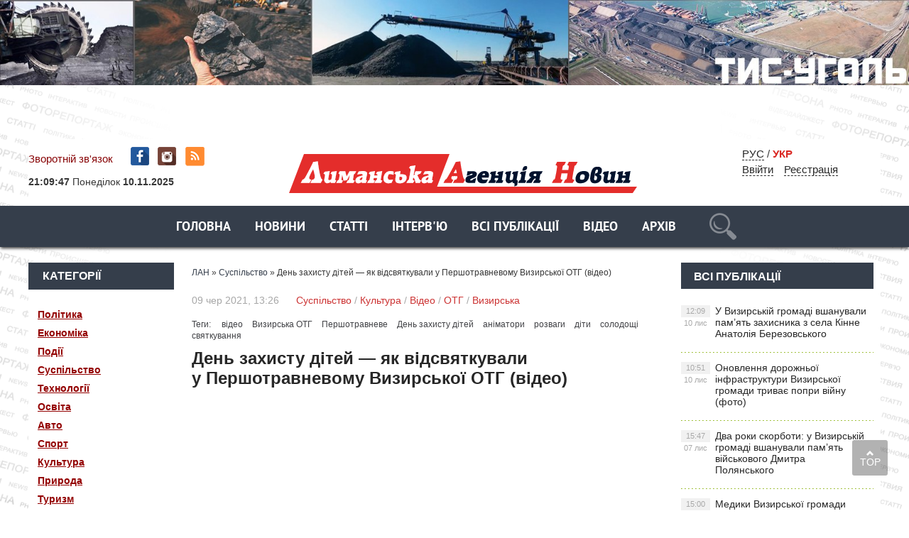

--- FILE ---
content_type: text/html; charset=utf-8
request_url: https://lan.od.ua/society/5898-den-zahistu-ditej-jak-vidsvjatkuvali-u-pershotravnevomu-vizirskoji-otg-video.html
body_size: 14615
content:
<!DOCTYPE html PUBLIC "-//W3C//DTD XHTML 1.0 Transitional//EN" "https://www.w3.org/TR/xhtml1/DTD/xhtml1-transitional.dtd">
<html xmlns="https://www.w3.org/1999/xhtml">
<head>
	<meta http-equiv="X-UA-Compatible" content="IE=edge" />
        <link rel="shortcut icon" type="image/png" href="https://lan.od.ua/favicon.png" />
	<meta charset="utf-8">
<title>День захисту дітей — як відсвяткували у Першотравневому Визирської ОТГ (відео)</title>
<meta name="description" content="Гучно, з веселими естафетами, іграми та конкурсами провели розважальні заходи з нагоди Міжнародного дня захисту дітей у селі Першотравневе Визирської ОТГ.">
<meta name="keywords" content="Гучно, веселими, естафетами, іграми, конкурсами, провели, розважальні, заходи, нагоди, Міжнародного, захисту, дітей, Першотравневе, Визирської">
<meta name="generator" content="DataLife Engine (http://dle-news.ru)">
<meta property="og:site_name" content="Лиманська Агенція Новин - новини Лиманського району">
<meta property="og:type" content="article">
<meta property="og:title" content="День захисту дітей — як відсвяткували у Першотравневому Визирської ОТГ (відео)">
<meta property="og:url" content="https://lan.od.ua/society/5898-den-zahistu-ditej-jak-vidsvjatkuvali-u-pershotravnevomu-vizirskoji-otg-video.html">
<meta name="news_keywords" content="відео, Визирська ОТГ, Першотравневе, День захисту дітей, аніматори, розваги, діти, солодощі, святкування">
<meta property="og:description" content="Гучно, з веселими естафетами, іграми та конкурсами провели розважальні заходи з нагоди Міжнародного дня захисту дітей у селі Першотравневе Визирської ОТГ. VuO0u_qY8jM">
<link rel="search" type="application/opensearchdescription+xml" href="https://lan.od.ua/index.php?do=opensearch" title="Лиманська Агенція Новин - новини Лиманського району">
<link rel="canonical" href="https://lan.od.ua/society/5898-den-zahistu-ditej-jak-vidsvjatkuvali-u-pershotravnevomu-vizirskoji-otg-video.html">
<link rel="alternate" type="application/rss+xml" title="Лиманська Агенція Новин - новини Лиманського району" href="https://lan.od.ua/rss.xml">
<link rel="alternate" hreflang="x-default" href="https://lan.od.ua/society/5898-den-zahistu-ditej-jak-vidsvjatkuvali-u-pershotravnevomu-vizirskoji-otg-video.html" />
<link rel="alternate" hreflang="uk" href="https://lan.od.ua/society/5898-den-zahistu-ditej-jak-vidsvjatkuvali-u-pershotravnevomu-vizirskoji-otg-video.html" />
<link rel="alternate" hreflang="ru" href="https://lan.od.ua/ru/society/5898-den-zaschity-detej-kak-otprazdnovali-v-pershotravnevom-vizirskoj-otg-video.html" />
<link rel="alternate" hreflang="x-default" href="https://lan.od.ua/society/5898-den-zahistu-ditej-jak-vidsvjatkuvali-u-pershotravnevomu-vizirskoji-otg-video.html" />
<link rel="alternate" hreflang="uk" href="https://lan.od.ua/society/5898-den-zahistu-ditej-jak-vidsvjatkuvali-u-pershotravnevomu-vizirskoji-otg-video.html" />
<link rel="alternate" hreflang="ru" href="https://lan.od.ua/ru/society/5898-den-zaschity-detej-kak-otprazdnovali-v-pershotravnevom-vizirskoj-otg-video.html" />
<link href="/engine/classes/min/index.php?f=engine/editor/css/default.css&amp;v=b8ba4" rel="stylesheet" type="text/css">
<script src="/engine/classes/min/index.php?g=general&amp;v=b8ba4"></script>
<script src="/engine/classes/min/index.php?f=engine/classes/js/jqueryui.js,engine/classes/js/dle_js.js,engine/classes/js/lazyload.js,engine/classes/masha/masha.js&amp;v=b8ba4" defer></script>
	<link rel="stylesheet" href="/templates/ukr/css/style.css" type="text/css" />
	<!--[if lte IE 7]>
	<link rel="stylesheet" href="/templates/ukr/css/style-ie.css" type="text/css" />
	<![endif]-->
       
	 <meta name="viewport" content="width=device-width, initial-scale=1.0">
    <script>

</script>

<script type="text/javascript" src="/templates/ukr/js/menu.js"></script>
     <script type="text/javascript" src="/templates/ukr/js/top.js"></script>
      <script type="text/javascript" src="/templates/ukr/js/lib.js"></script>
     <script type="text/javascript" src="/templates/ukr/js/active.js"></script>
      <script src="https://cdn.gravitec.net/storage/5a5d0dd67ac0298df0ffa129a363e72f/client.js" async></script>
     <meta name="yandex-verification" content="6a98698c90fae3a6" />
<meta name="google-site-verification" content="P2GBLs7lLMJHd6-DEVcQtGV2McM0ZQxYT4tlqPOlBfA" />

<!-- Global Site Tag (gtag.js) - Google Analytics -->
<script async src="https://www.googletagmanager.com/gtag/js?id=GA_TRACKING_ID"></script>
<script>
  window.dataLayer = window.dataLayer || [];
  function gtag(){dataLayer.push(arguments);}
  gtag('js', new Date());

  gtag('config', 'UA-132410571-1');
</script>
<script type="text/javascript">

function openbox(id){
    display = document.getElementById(id).style.display;

    if(display=='none'){
       document.getElementById(id).style.display='block';
    }else{
       document.getElementById(id).style.display='none';
    }
}
</script>
	
  
<style>

/*фиксированное плавающее меню*/
#top_navig{
 /*  top: 314px; высота шапки в пикселях*/
  position: fixed;
   z-index: 1000;
   left: 0;
  width: 100%;
-webkit-box-shadow: 0px 3px 4px -1px rgba(0,0,0,0.75);
-moz-box-shadow: 0px 3px 4px -1px rgba(0,0,0,0.75);
box-shadow: 0px 3px 4px -1px rgba(0,0,0,0.75);
}
.header_main_image {
    /*! background: url('../img/header_advertisment.jpg'); */
    height: 177px;
    margin-bottom: 19px;
    width: 100%;
}

 .header_img {
    background-position: center top !important;
    background-repeat: no-repeat !important;
    background-size: 100% auto !important;
    height: 177px;
    margin-bottom: 19px;
    width: 100%;
}

</style>


</head>
<body>
<script>
<!--
var dle_root       = '/';
var dle_admin      = '';
var dle_login_hash = 'c9d214950f737a9b7fe1d2a61ec1760a40775484';
var dle_group      = 5;
var dle_skin       = 'ukr';
var dle_wysiwyg    = '1';
var quick_wysiwyg  = '1';
var dle_min_search = '3';
var dle_act_lang   = ["Так", "Ні", "Увести", "Скасувати", "Зберегти", "Вилучити", "Завантаження. Будь ласка, зачекайте..."];
var menu_short     = 'Швидке редагування';
var menu_full      = 'Повне редагування';
var menu_profile   = 'Перегляд профілю';
var menu_send      = 'Надіслати повідомлення';
var menu_uedit     = 'Адмін-центр';
var dle_info       = 'Інформація';
var dle_confirm    = 'Підтвердження';
var dle_prompt     = 'Уведення інформації';
var dle_req_field  = 'Заповніть усі необхідні поля';
var dle_del_agree  = 'Ви дійсно хочете вилучити? Цю дію неможливо буде скасувати';
var dle_spam_agree = 'Ви дійсно хочете позначити користувача як спамера? Це призведе до вилучення усіх його коментарів';
var dle_c_title    = '';
var dle_complaint  = 'Зазначте текст Вашої скарги для адміністрації:';
var dle_mail       = 'Ваша E-mail-адреса:';
var dle_big_text   = 'Виділено завеликий клаптик тексту.';
var dle_orfo_title = 'Зазначте коментар для адміністрації до знайденої помилки на сторінці';
var dle_p_send     = 'Надіслати';
var dle_p_send_ok  = 'Сповіщення вдало надіслано';
var dle_save_ok    = 'Зміни вдало збережено. Оновити сторінку?';
var dle_reply_title= 'Відповідь на коментар';
var dle_tree_comm  = '0';
var dle_del_news   = 'Вилучити статтю';
var dle_sub_agree  = '';
var dle_captcha_type  = '1';
var DLEPlayerLang     = {prev: '',next: '',play: '',pause: '',mute: '', unmute: '', settings: '', enterFullscreen: '', exitFullscreen: '', speed: '', normal: '', quality: '', pip: ''};
var allow_dle_delete_news   = false;
var dle_search_delay   = false;
var dle_search_value   = '';
jQuery(function($){
FastSearch();
});
//-->
</script> 

	   
    
<noindex><a href="http://www.tis.ua/" rel="nofollow" target="_blank" class="header_main_image">
            <div class="header_img" style="background: url(https://lan.od.ua/bane/1233456_desktop.jpg);"></div>
            </a>
    </noindex>

<div class="wrapper">
<!-- Поиск -->
	<!--       		 <form class="droptopbar" id="q_search" method="post">
			<div class="wrp">
				<div class="q_search">
					<input id="story" name="story" placeholder="Наберіть Ваш запит..." type="search">
					<button class="btn btn_border" type="submit" title="Знайти"><b class="ultrabold">Шукати</b></button>
				</div>
			</div>
			<input type="hidden" name="do" value="search">
			<input type="hidden" name="subaction" value="search">
			</form> 
                      
            -->
		<!-- / Поиск -->
	<div class="top-block center">
	    <a href="/" class="logo"><img src="/templates/ukr/images/logo.png" /></a> 
		<div class="top-block-date">
	   	 <a href="/?do=feedback"  style="color: #880406">Зворотній зв'язок</a> <span class="top-social" style="padding-left:20px"><a href="https://www.facebook.com/lan.od.ua/" class="top-social2" title="Ми в Facebook" target="_blank"></a>  <a href="https://www.instagram.com/lan.od.ua/" class="top-social3" title="Instagram" target="_blank"></a>  <a href="https://lan.od.ua/rss.xml" class="top-social7" title="RSS" target="_blank"></a>  
        
       </span> </div>
   
		<div class="top-block-login">  
        
             <!-- /  Кнопка вызова поиска -->
						<!--    <div class="h_btn" id="search">	
        <span class="icon_close">
		<i class="mt_1"></i><i class="mt_2"></i>
		</span>
		</div>  --
						<!-- / Кнопка вызова поиска --> 
        <span style="margin-right:20px"> 
            
<a href="https://lan.od.ua/ru/society/5898-den-zaschity-detej-kak-otprazdnovali-v-pershotravnevom-vizirskoj-otg-video.html"> РУС</a>
<span style="margin-right:20px">  /  <span  style="color: #DA2924; font-weight:800">УКР</span>  </span>

        	<div>
		    <a href="#" class="login-open">Ввійти</a><a href="/index.php?do=register" class="rega">Реєстрація</a>
				</div>
		</div>
		
    
<script type="text/javascript" src="/templates/ukr/js/jquery.cookie.js"></script>
<script type="text/javascript">
$(document).ready(function(){
$("#setCookie").click(function () {
$.cookie("popup", "", { expires:0, path: '/' });
$("#bg_popup").hide();
});
 
if ( $.cookie("popup") == null )
{
setTimeout(function(){
$("#bg_popup").show();
}, 1000)
}
else { $("#bg_popup").hide();
}
});
    </script>
	<link rel="stylesheet" href="/templates/ukr/css/popup.css" type="text/css" />


  
    
            
		<div>
			
		 <script type="text/javascript" src="/templates/ukr/js/clockscript.js"></script><body onload="goforit()"><span id="clock" style="margin:10px auto; padding-bottom:15px;font-size: 14px; "></span>

    

		
			
			<div style="clear: both;"></div>
		</div>
	</div>
<nav id="top_navig">
	<div class="head-block" style="margin-left: 0px;">
		<ul class="head-menu center">
			<li>
<a href="/" class="head-menu-link">Головна</a>
         
			</li>
			 
  
		<li><a href="/news/"  class="head-menu-link">Новини</a></li>   
	
			
			
			
			<li>
			 <a href="/stati/" class="head-menu-link">Статті</a>
			</li>
			<li>
				<a href="/interview/" class="head-menu-link">Інтерв'ю</a>
			</li>
                   <li>  <a href="/lastnews/" class="head-menu-link">Всі публікації</a>
                   </li> 
                <li>     <a href="/video/" class="head-menu-link">Відео</a>  </li>  
                  <li>     <a href="/gazeta/" class="head-menu-link">Архів</a>  </li>  
  						    <li><!-- /  Кнопка вызова поиска -->
<div id="wrap">   
     	            
            <form action=""  method="post"  title="Знайти">
  			<input type="hidden" name="do" value="search"><input type="hidden" name="subaction" value="search" />
  <input id="story" name="story" type="text" placeholder="Наберіть Ваш запит..." class="txt">
  <input id="search_submit" value="search" type="submit" alt="Шукати!" class="subm">
  </form>
                      
            
     </div>   <!-- / Кнопка вызова поиска -->

</li>             

						
			
		
            
            <!--
            
			  <li><a href="/news/" class="head-menu-link">Новини</a> 
           
			  <li><a href="/stati/" class="head-menu-link">Статті</a> 
           
		   	  <li><a href="/interview/" class="head-menu-link">Інтерв'ю</a> 
           
			     	  <li><a href="/person/" class="head-menu-link">Персона</a></li> 
           
				      	  <li><a href="/interactive/" class="head-menu-link">Інтерактив</a></li> 
           
		      	 
            <li><a href="/video/" class="head-menu-link-cat">Відеодайджест</a></li>  
            	  <li><a href="/styler/" class="head-menu-link">Styler</a></li> 
           
			  <li><a href="/photo/" class="head-menu-link">Фото</a></li> 
           
            
            -->
		   <a href="https://www.facebook.com/lan.od.ua/" class="top-social2" title="Мы в Facebook" target="_blank"></a>
		</ul>
		<div style="clear: both;"></div>
		<div class="mob-menu">Показати меню</div>
	</div> 
	 </nav>
	<div class="content-block center" style="margin-top: 80px;">
 	<div class="left-col">
 	
 	 
			<div class="left-block">
				<div class="left-block-title title-action">
					Категорії
				</div>
				<div class="left-block-content left-block-content4" style="padding: 20px 0">
               <!--   <p><a href="/news/">Новини	</a></p> -->
			<p><a href="/politic/">Політика</a></p>
              <p>  <a href="/economica/">Економіка</a></p> 
               <p> <a href="/events/">Події</a></p>
               <p> <a href="/society/">Суспільство</a></p>
               <p> <a href="/techno/">Технології</a></p>
               <p> <a href="/educat/">Освіта</a></p>
                <p><a href="/auto/">Авто</a></p>
                <p><a href="/sport/">Спорт</a></p>
               <p> <a href="/culture/">Культура</a></p>
               <p> <a href="/natur/">Природа</a></p>
                <p><a href="/tour/">Туризм</a></p>
            <p> <a href="/security/">Безпека</a></p>
                <p><a href="/health/">Здоров’я</a></p>
               <p> <a href="/photo/">Фоторепортаж</a></p>
               <p> <a href="/abroad/">За кордоном</a></p>
               <p> <a href="/video/">Відео</a></p>
               <p> <a href="/region/">В регіоні</a></p>
             <p> <a href="/country/">В країні</a></p>
                 
                 <p>     <a href="/gazeta/">Архів</a>  </p>  
              <!--  <p> <a onclick="$('#submit-but').slideToggle();" style="cursor: pointer" >ОТГ</a></p>-->
            
              </div>
			</div>
		  
		 
		   <div class="left-block">
				<div class="left-block-title title-action">
					Категорії
				</div>
				<div class="left-block-content left-block-content4" style="padding: 20px 0">   <p> <a  href="https://lan.od.ua/otg/" >ОТГ</a></p>   <div id="submit-but" style="margin-top: 0px">
              <p style="margin-left: 5px;"> <a href="https://lan.od.ua/otg/vizar/">Визирська </a></p>
              <p style="margin-left: 5px;"> <a href="https://lan.od.ua/otg/krsel/">Красносільська</a></p>
              <p style="margin-left: 5px;"> <a href="https://lan.od.ua/otg/kobl/">Коблівська</a></p>
              <p style="margin-left: 5px;"> <a href="https://lan.od.ua/otg/iuzhnenskaia/">Южненська </a></p>
              <p style="margin-left: 5px;"> <a href="https://lan.od.ua/otg/dobroslav/">Доброславська </a></p>
              <p style="margin-left: 5px;"> <a href="https://lan.od.ua/otg/fontansk/">Фонтанська </a></p>
               <p style="margin-left: 5px;"> <a href="https://lan.od.ua/otg/sea/">Чорноморська </a></p>
               </div>
               </div>
			</div>  
 	 
 	
			<div class="left-block">
				<div class="left-block-title title-action">
					Популярне
				</div>
				<div class="left-block-content left-block-content2">
					<a href="https://lan.od.ua/main/10233-u-vizirskij-gromadi-vshanuvali-pamjat-zahisnika-z-sela-kinne-anatolija-berezovskogo.html" class="redak-link">
    <img src="/uploads/posts/2025-11/thumbs/1762769255_578463712_122112723729048488_6657291088334001419_n.jpg" alt="У Визирській громаді вшанували пам’ять захисника з села Кінне Анатолія Березовського" />
	<span class="redak-title">У Визирській громаді вшанували пам’ять захисника з села Кінне Анатолія Березовського</span>
	<span class="redak-date">10 лис, 12:09</span>

</a><a href="https://lan.od.ua/main/10231-onovlennja-dorozhnoji-infrastrukturi-vizirskoji-gromadi-trivaye-popri-vijnu-foto.html" class="redak-link">
    <img src="/uploads/posts/2025-11/thumbs/1762763788_chas-zhiti_08_11_3-min_33-sek_mp4_00_00_23_18_still001.jpg" alt="Оновлення дорожньої інфраструктури Визирської громади триває попри війну (фото)" />
	<span class="redak-title">Оновлення дорожньої інфраструктури Визирської громади триває попри війну (фото)</span>
	<span class="redak-date">10 лис, 10:51</span>

</a>
				</div>
			</div>
			<!--
            <div class="lef-banner-block">
				<a href="#"><img src="/templates/ukr/images/left-banner.jpg" alt="" /></a>
			</div>
           --> 
           <div class="left-block">
      <!--  <div class="left-block-title" align="center">  <a href="https://www.ukr.net/" target="_blank" class="headline-block-more">UKR.NET: новини</a></div> --> 
        <noindex>
        
        <div id="SinoptikInformer" style="width:204px;" class="SinoptikInformer type4"><div class="siHeader"><div class="siLh"><div class="siMh"><a onmousedown="siClickCount();" class="siLogo" href="https://sinoptik.ua/" target="_blank" rel="nofollow" title="Погода"> </a>Погода </div></div></div><div class="siBody"><div class="siTitle"><span id="siHeader"></span></div><a onmousedown="siClickCount();" href="https://sinoptik.ua/погода-одесса" title="Погода в Одессе" target="_blank"><div class="siCity"><div class="siCityName"><span>Одесса</span></div><div id="siCont0" class="siBodyContent"><div class="siLeft"><div class="siTerm"></div><div class="siT" id="siT0"></div><div id="weatherIco0"></div></div><div class="siInf"><p>влажность: <span id="vl0"></span></p><p>давл.: <span id="dav0"></span></p><p>ветер: <span id="wind0"></span></p></div></div></div></a></div><div class="siFooter"><div class="siLf"><div class="siMf"></div></div></div></div><script type="text/javascript" charset="UTF-8" src="//sinoptik.ua/informers_js.php?title=3&amp;wind=2&amp;cities=303018950&amp;lang=ru"></script>
        </noindex>
        
        </div>


			<div class="left-block"  style="margin-top: 10px;">
				<div class="left-block-title">
					Архів
				</div>
				<div class="left-block-content left-block-content3">
				<a class="archives" href="https://lan.od.ua/2025/11/"><b>Листопад 2025 (14)</b></a><br /><a class="archives" href="https://lan.od.ua/2025/10/"><b>Жовтень 2025 (52)</b></a><br /><a class="archives" href="https://lan.od.ua/2025/09/"><b>Вересень 2025 (51)</b></a><br /><a class="archives" href="https://lan.od.ua/2025/08/"><b>Серпень 2025 (51)</b></a><br /><a class="archives" href="https://lan.od.ua/2025/07/"><b>Липень 2025 (49)</b></a><br /><a class="archives" href="https://lan.od.ua/2025/06/"><b>Червень 2025 (47)</b></a><br /><div id="dle_news_archive" style="display:none;"><a class="archives" href="https://lan.od.ua/2025/05/"><b>Травень 2025 (63)</b></a><br /><a class="archives" href="https://lan.od.ua/2025/04/"><b>Квітень 2025 (50)</b></a><br /><a class="archives" href="https://lan.od.ua/2025/03/"><b>Березень 2025 (51)</b></a><br /><a class="archives" href="https://lan.od.ua/2025/02/"><b>Лютий 2025 (50)</b></a><br /><a class="archives" href="https://lan.od.ua/2025/01/"><b>Січень 2025 (35)</b></a><br /><a class="archives" href="https://lan.od.ua/2024/12/"><b>Грудень 2024 (32)</b></a><br /><a class="archives" href="https://lan.od.ua/2024/11/"><b>Листопад 2024 (47)</b></a><br /><a class="archives" href="https://lan.od.ua/2024/10/"><b>Жовтень 2024 (45)</b></a><br /><a class="archives" href="https://lan.od.ua/2024/09/"><b>Вересень 2024 (46)</b></a><br /><a class="archives" href="https://lan.od.ua/2024/08/"><b>Серпень 2024 (48)</b></a><br /><a class="archives" href="https://lan.od.ua/2024/07/"><b>Липень 2024 (56)</b></a><br /><a class="archives" href="https://lan.od.ua/2024/06/"><b>Червень 2024 (38)</b></a><br /><a class="archives" href="https://lan.od.ua/2024/05/"><b>Травень 2024 (64)</b></a><br /><a class="archives" href="https://lan.od.ua/2024/04/"><b>Квітень 2024 (56)</b></a><br /><a class="archives" href="https://lan.od.ua/2024/03/"><b>Березень 2024 (47)</b></a><br /><a class="archives" href="https://lan.od.ua/2024/02/"><b>Лютий 2024 (40)</b></a><br /><a class="archives" href="https://lan.od.ua/2024/01/"><b>Січень 2024 (36)</b></a><br /><a class="archives" href="https://lan.od.ua/2023/12/"><b>Грудень 2023 (42)</b></a><br /><a class="archives" href="https://lan.od.ua/2023/11/"><b>Листопад 2023 (43)</b></a><br /><a class="archives" href="https://lan.od.ua/2023/10/"><b>Жовтень 2023 (29)</b></a><br /><a class="archives" href="https://lan.od.ua/2023/09/"><b>Вересень 2023 (31)</b></a><br /><a class="archives" href="https://lan.od.ua/2023/08/"><b>Серпень 2023 (46)</b></a><br /><a class="archives" href="https://lan.od.ua/2023/07/"><b>Липень 2023 (42)</b></a><br /><a class="archives" href="https://lan.od.ua/2023/06/"><b>Червень 2023 (46)</b></a><br /><a class="archives" href="https://lan.od.ua/2023/05/"><b>Травень 2023 (47)</b></a><br /><a class="archives" href="https://lan.od.ua/2023/04/"><b>Квітень 2023 (48)</b></a><br /><a class="archives" href="https://lan.od.ua/2023/03/"><b>Березень 2023 (47)</b></a><br /><a class="archives" href="https://lan.od.ua/2023/02/"><b>Лютий 2023 (39)</b></a><br /><a class="archives" href="https://lan.od.ua/2023/01/"><b>Січень 2023 (49)</b></a><br /><a class="archives" href="https://lan.od.ua/2022/12/"><b>Грудень 2022 (65)</b></a><br /><a class="archives" href="https://lan.od.ua/2022/11/"><b>Листопад 2022 (54)</b></a><br /><a class="archives" href="https://lan.od.ua/2022/10/"><b>Жовтень 2022 (42)</b></a><br /><a class="archives" href="https://lan.od.ua/2022/09/"><b>Вересень 2022 (39)</b></a><br /><a class="archives" href="https://lan.od.ua/2022/08/"><b>Серпень 2022 (59)</b></a><br /><a class="archives" href="https://lan.od.ua/2022/07/"><b>Липень 2022 (53)</b></a><br /><a class="archives" href="https://lan.od.ua/2022/06/"><b>Червень 2022 (43)</b></a><br /><a class="archives" href="https://lan.od.ua/2022/05/"><b>Травень 2022 (61)</b></a><br /><a class="archives" href="https://lan.od.ua/2022/04/"><b>Квітень 2022 (141)</b></a><br /><a class="archives" href="https://lan.od.ua/2022/03/"><b>Березень 2022 (192)</b></a><br /><a class="archives" href="https://lan.od.ua/2022/02/"><b>Лютий 2022 (127)</b></a><br /><a class="archives" href="https://lan.od.ua/2022/01/"><b>Січень 2022 (167)</b></a><br /><a class="archives" href="https://lan.od.ua/2021/12/"><b>Грудень 2021 (250)</b></a><br /><a class="archives" href="https://lan.od.ua/2021/11/"><b>Листопад 2021 (229)</b></a><br /><a class="archives" href="https://lan.od.ua/2021/10/"><b>Жовтень 2021 (234)</b></a><br /><a class="archives" href="https://lan.od.ua/2021/09/"><b>Вересень 2021 (242)</b></a><br /><a class="archives" href="https://lan.od.ua/2021/08/"><b>Серпень 2021 (227)</b></a><br /><a class="archives" href="https://lan.od.ua/2021/07/"><b>Липень 2021 (222)</b></a><br /><a class="archives" href="https://lan.od.ua/2021/06/"><b>Червень 2021 (243)</b></a><br /><a class="archives" href="https://lan.od.ua/2021/05/"><b>Травень 2021 (224)</b></a><br /><a class="archives" href="https://lan.od.ua/2021/04/"><b>Квітень 2021 (245)</b></a><br /><a class="archives" href="https://lan.od.ua/2021/03/"><b>Березень 2021 (223)</b></a><br /><a class="archives" href="https://lan.od.ua/2021/02/"><b>Лютий 2021 (188)</b></a><br /><a class="archives" href="https://lan.od.ua/2021/01/"><b>Січень 2021 (199)</b></a><br /><a class="archives" href="https://lan.od.ua/2020/12/"><b>Грудень 2020 (221)</b></a><br /><a class="archives" href="https://lan.od.ua/2020/11/"><b>Листопад 2020 (193)</b></a><br /><a class="archives" href="https://lan.od.ua/2020/10/"><b>Жовтень 2020 (234)</b></a><br /><a class="archives" href="https://lan.od.ua/2020/09/"><b>Вересень 2020 (190)</b></a><br /><a class="archives" href="https://lan.od.ua/2020/08/"><b>Серпень 2020 (152)</b></a><br /><a class="archives" href="https://lan.od.ua/2020/07/"><b>Липень 2020 (161)</b></a><br /><a class="archives" href="https://lan.od.ua/2020/06/"><b>Червень 2020 (159)</b></a><br /><a class="archives" href="https://lan.od.ua/2020/05/"><b>Травень 2020 (155)</b></a><br /><a class="archives" href="https://lan.od.ua/2020/04/"><b>Квітень 2020 (143)</b></a><br /><a class="archives" href="https://lan.od.ua/2020/03/"><b>Березень 2020 (159)</b></a><br /><a class="archives" href="https://lan.od.ua/2020/02/"><b>Лютий 2020 (162)</b></a><br /><a class="archives" href="https://lan.od.ua/2020/01/"><b>Січень 2020 (149)</b></a><br /><a class="archives" href="https://lan.od.ua/2019/12/"><b>Грудень 2019 (163)</b></a><br /><a class="archives" href="https://lan.od.ua/2019/11/"><b>Листопад 2019 (174)</b></a><br /><a class="archives" href="https://lan.od.ua/2019/10/"><b>Жовтень 2019 (166)</b></a><br /><a class="archives" href="https://lan.od.ua/2019/09/"><b>Вересень 2019 (145)</b></a><br /><a class="archives" href="https://lan.od.ua/2019/08/"><b>Серпень 2019 (159)</b></a><br /><a class="archives" href="https://lan.od.ua/2019/07/"><b>Липень 2019 (175)</b></a><br /><a class="archives" href="https://lan.od.ua/2019/06/"><b>Червень 2019 (218)</b></a><br /><a class="archives" href="https://lan.od.ua/2019/05/"><b>Травень 2019 (222)</b></a><br /><a class="archives" href="https://lan.od.ua/2019/04/"><b>Квітень 2019 (190)</b></a><br /><a class="archives" href="https://lan.od.ua/2019/03/"><b>Березень 2019 (176)</b></a><br /><a class="archives" href="https://lan.od.ua/2019/02/"><b>Лютий 2019 (147)</b></a><br /><a class="archives" href="https://lan.od.ua/2019/01/"><b>Січень 2019 (133)</b></a><br /><a class="archives" href="https://lan.od.ua/2018/12/"><b>Грудень 2018 (104)</b></a><br /><a class="archives" href="https://lan.od.ua/2018/11/"><b>Листопад 2018 (29)</b></a><br /><a class="archives" href="https://lan.od.ua/2018/10/"><b>Жовтень 2018 (1)</b></a><br /><a class="archives" href="https://lan.od.ua/1945/12/"><b>Грудень 1945 (2)</b></a><br /><a class="archives" href="https://lan.od.ua/1945/11/"><b>Листопад 1945 (8)</b></a><br /><a class="archives" href="https://lan.od.ua/1945/10/"><b>Жовтень 1945 (8)</b></a><br /><a class="archives" href="https://lan.od.ua/1945/09/"><b>Вересень 1945 (8)</b></a><br /><a class="archives" href="https://lan.od.ua/1945/08/"><b>Серпень 1945 (9)</b></a><br /><a class="archives" href="https://lan.od.ua/1945/07/"><b>Липень 1945 (7)</b></a><br /><a class="archives" href="https://lan.od.ua/1945/06/"><b>Червень 1945 (8)</b></a><br /><a class="archives" href="https://lan.od.ua/1945/05/"><b>Травень 1945 (3)</b></a><br /><a class="archives" href="https://lan.od.ua/1945/04/"><b>Квітень 1945 (3)</b></a><br /><a class="archives" href="https://lan.od.ua/1945/02/"><b>Лютий 1945 (3)</b></a><br /><a class="archives" href="https://lan.od.ua/1945/01/"><b>Січень 1945 (1)</b></a><br /><a class="archives" href="https://lan.od.ua/1944/12/"><b>Грудень 1944 (2)</b></a><br /><a class="archives" href="https://lan.od.ua/1944/11/"><b>Листопад 1944 (4)</b></a><br /><a class="archives" href="https://lan.od.ua/1944/10/"><b>Жовтень 1944 (2)</b></a><br /><a class="archives" href="https://lan.od.ua/1944/09/"><b>Вересень 1944 (2)</b></a><br /><a class="archives" href="https://lan.od.ua/1944/08/"><b>Серпень 1944 (3)</b></a><br /><a class="archives" href="https://lan.od.ua/1932/06/"><b>Червень 1932 (2)</b></a><br /><a class="archives" href="https://lan.od.ua/1932/05/"><b>Травень 1932 (9)</b></a><br /><a class="archives" href="https://lan.od.ua/1932/04/"><b>Квітень 1932 (10)</b></a><br /><a class="archives" href="https://lan.od.ua/1932/03/"><b>Березень 1932 (3)</b></a><br /><a class="archives" href="https://lan.od.ua/1932/02/"><b>Лютий 1932 (1)</b></a><br /></div><div id="dle_news_archive_link" ><br /><a class="archives" onclick="$('#dle_news_archive').toggle('blind',{},700); return false;" href="#">Показати / приховати весь архів</a></div>
                    
				</div>
			</div>
            
     
		</div>
        
        
		<div class="right-col">
			<div class="right-content">	
				<div class="col-left2">
				
             
             
					  <div class="speed-b"><span itemscope itemtype="https://schema.org/BreadcrumbList"><span itemprop="itemListElement" itemscope itemtype="https://schema.org/ListItem"><meta itemprop="position" content="1"><a href="https://lan.od.ua/" itemprop="item"><span itemprop="name">ЛАН</span></a></span> » <span itemprop="itemListElement" itemscope itemtype="https://schema.org/ListItem"><meta itemprop="position" content="2"><a href="https://lan.od.ua/society/" itemprop="item"><span itemprop="name">Суспільство</span></a></span> » День захисту дітей — як відсвяткували у Першотравневому Визирської ОТГ (відео)</span></div> 
                      
                       
                       
                        
	 
					    <div id='dle-content'><script type="text/javascript">
function escapeRegExp(string){
  return string.replace(/[.*+?^${}()|[\]\\]/g, "\\$&");
}
var unData = ['&nbsp;'];
unData.forEach(function(item) {
  var regexp = new RegExp(escapeRegExp(item), "g");
  $(div).html(function (a,h) {
    return h.replace(regexp,'');
    });
})
</script>

<div class="full-news">
	<div class="full-news-date">
		09 чер 2021, 13:26 <i></i><a href="https://lan.od.ua/society/">Суспільство</a> / <a href="https://lan.od.ua/culture/">Культура</a> / <a href="https://lan.od.ua/video/">Відео</a> / <a href="https://lan.od.ua/otg/">ОТГ</a> / <a href="https://lan.od.ua/otg/vizar/">Визирська</a><i></i>
	</div>
	<div style="clear: both;height: 10px;"></div><div class="full_post_tags">Теги:&nbsp;&nbsp;&nbsp;&nbsp; <a href="https://lan.od.ua/tags/%D0%B2%D1%96%D0%B4%D0%B5%D0%BE/">відео</a>&nbsp;<a href="https://lan.od.ua/tags/%D0%92%D0%B8%D0%B7%D0%B8%D1%80%D1%81%D1%8C%D0%BA%D0%B0%20%D0%9E%D0%A2%D0%93/">Визирська ОТГ</a>&nbsp;<a href="https://lan.od.ua/tags/%D0%9F%D0%B5%D1%80%D1%88%D0%BE%D1%82%D1%80%D0%B0%D0%B2%D0%BD%D0%B5%D0%B2%D0%B5/">Першотравневе</a>&nbsp;<a href="https://lan.od.ua/tags/%D0%94%D0%B5%D0%BD%D1%8C%20%D0%B7%D0%B0%D1%85%D0%B8%D1%81%D1%82%D1%83%20%D0%B4%D1%96%D1%82%D0%B5%D0%B9/">День захисту дітей</a>&nbsp;<a href="https://lan.od.ua/tags/%D0%B0%D0%BD%D1%96%D0%BC%D0%B0%D1%82%D0%BE%D1%80%D0%B8/">аніматори</a>&nbsp;<a href="https://lan.od.ua/tags/%D1%80%D0%BE%D0%B7%D0%B2%D0%B0%D0%B3%D0%B8/">розваги</a>&nbsp;<a href="https://lan.od.ua/tags/%D0%B4%D1%96%D1%82%D0%B8/">діти</a>&nbsp;<a href="https://lan.od.ua/tags/%D1%81%D0%BE%D0%BB%D0%BE%D0%B4%D0%BE%D1%89%D1%96/">солодощі</a>&nbsp;<a href="https://lan.od.ua/tags/%D1%81%D0%B2%D1%8F%D1%82%D0%BA%D1%83%D0%B2%D0%B0%D0%BD%D0%BD%D1%8F/">святкування</a></div><div style="clear: both;height: 10px;"></div>
		
  <h1>День захисту дітей — як відсвяткували у Першотравневому Визирської ОТГ (відео)</h1>
	<div class="full-news-content">
 


		<p><!--dle_media_begin:https://youtu.be/VuO0u_qY8jM--><iframe width="356" height="200" data-src="https://www.youtube.com/embed/VuO0u_qY8jM?feature=oembed" frameborder="0" allow="accelerometer; autoplay; clipboard-write; encrypted-media; gyroscope; picture-in-picture" allowfullscreen></iframe><!--dle_media_end--></p>
  	<!--    
<iframe width="100%" height="410px" src="//www.youtube.com/embed/VuO0u_qY8jM?modestbranding=1&controls=2&showinfo=0&disablekb=1&rel=0&color=white" frameborder="0" allowfullscreen></iframe>
   
    -->   
     
  
		<div style="clear: both;height: 10px;"></div>
		
		
	<!--		
	  <script type="text/javascript" src="//yastatic.net/es5-shims/0.0.2/es5-shims.min.js" charset="utf-8"></script>
		<script type="text/javascript" src="//yandex.st/share/share.js" charset="utf-8"></script>
	
		--><div style="display:inline "><div class="yashare-auto-init" style="float: left;margin: 0 50px 0 0;" data-yashareL10n="ru" data-yashareQuickServices="facebook,twitter" data-yashareTheme="counter"></div> 
        
		<noindex><a href="https://lan.od.ua/society/print:page,1,5898-den-zahistu-ditej-jak-vidsvjatkuvali-u-pershotravnevomu-vizirskoji-otg-video.html" rel="nofollow"><img src="/templates/ukr/images/printpage.png" alt="Друк" width="25px" style="margin: 0px 0 20px 45px" /></a></noindex> </div>
		
		
  </div>
	</div>
	
<div class="full-rel">
		<div class="full-rel-title">
				Схожі новини:	
		</div>
		<div class="full-rel-content">
			<div class="related">
<a href="https://lan.od.ua/society/5892-vizirska-otg-v-kalinivci-vidznachili-den-zahistu-ditej-video.html" title="Визирська ОТГ: в Калинівці відзначили День захисту дітей (відео)">
<span class="related_hig"><img src="/templates/ukr/dleimages/no_image.jpg" alt="Визирська ОТГ: в Калинівці відзначили День захисту дітей (відео)" /></span>
<div class="rltd">Визирська ОТГ: в Калинівці відзначили День захисту дітей (відео)</div>
</a>
<span class="rltd-cat"><a href="https://lan.od.ua/society/">Суспільство</a> / <a href="https://lan.od.ua/culture/">Культура</a> / <a href="https://lan.od.ua/video/">Відео</a> / <a href="https://lan.od.ua/otg/">ОТГ</a> / <a href="https://lan.od.ua/otg/vizar/">Визирська</a></span>
</div><div class="related">
<a href="https://lan.od.ua/main/5886-v-pershotravnevomu-vizirskoji-otg-dlja-ditej-vlashtuvali-svjato-foto.html" title="В Першотравневому Визирської ОТГ для дітей влаштували свято (фото)">
<span class="related_hig"><img src="/uploads/posts/2021-06/thumbs/1623139137_00109_mts_00_00_07_18_still001.jpg" alt="В Першотравневому Визирської ОТГ для дітей влаштували свято (фото)" /></span>
<div class="rltd">В Першотравневому Визирської ОТГ для дітей влаштували свято (фото)</div>
</a>
<span class="rltd-cat"><a href="https://lan.od.ua/main/">Головні події дня</a> / <a href="https://lan.od.ua/news/">Новини</a> / <a href="https://lan.od.ua/society/">Суспільство</a> / <a href="https://lan.od.ua/culture/">Культура</a> / <a href="https://lan.od.ua/otg/">ОТГ</a> / <a href="https://lan.od.ua/otg/vizar/">Визирська</a></span>
</div><div class="related">
<a href="https://lan.od.ua/events/5880-v-kordoni-j-dmitrivci-vizirskoji-otg-vidznachili-den-zahistu-ditej-video.html" title="В Кордоні й Дмитрівці Визирської ОТГ відзначили День захисту дітей (відео)">
<span class="related_hig"><img src="/templates/ukr/dleimages/no_image.jpg" alt="В Кордоні й Дмитрівці Визирської ОТГ відзначили День захисту дітей (відео)" /></span>
<div class="rltd">В Кордоні й Дмитрівці Визирської ОТГ відзначили День захисту дітей (відео)</div>
</a>
<span class="rltd-cat"><a href="https://lan.od.ua/events/">Події</a> / <a href="https://lan.od.ua/society/">Суспільство</a> / <a href="https://lan.od.ua/culture/">Культура</a> / <a href="https://lan.od.ua/video/">Відео</a> / <a href="https://lan.od.ua/otg/">ОТГ</a> / <a href="https://lan.od.ua/otg/vizar/">Визирська</a></span>
</div><div class="related">
<a href="https://lan.od.ua/main/1354-u-vizirc-guchno-vdsvjatkuvali-den-zahistu-dtej-foto.html" title="У Визирці відсвяткували День захисту дітей (фото)">
<span class="related_hig"><img src="/uploads/posts/2019-06/thumbs/1559825323_prevju.jpg" alt="У Визирці відсвяткували День захисту дітей (фото)" /></span>
<div class="rltd">У Визирці відсвяткували День захисту дітей (фото)</div>
</a>
<span class="rltd-cat"><a href="https://lan.od.ua/main/">Головні події дня</a> / <a href="https://lan.od.ua/news/">Новини</a> / <a href="https://lan.od.ua/society/">Суспільство</a> / <a href="https://lan.od.ua/culture/">Культура</a> / <a href="https://lan.od.ua/region/">В регіоні</a> / <a href="https://lan.od.ua/otg/">ОТГ</a> / <a href="https://lan.od.ua/otg/vizar/">Визирська</a></span>
</div><div class="related">
<a href="https://lan.od.ua/news/1321-u-pershotravnevomu-guchno-vdznachili-den-zahistu-dtej-foto.html" title="У Першотравневому гучно відзначили День захисту дітей (фото)">
<span class="related_hig"><img src="/uploads/posts/2019-06/thumbs/1559562866_8.jpg" alt="У Першотравневому гучно відзначили День захисту дітей (фото)" /></span>
<div class="rltd">У Першотравневому гучно відзначили День захисту дітей (фото)</div>
</a>
<span class="rltd-cat"><a href="https://lan.od.ua/news/">Новини</a> / <a href="https://lan.od.ua/events/">Події</a> / <a href="https://lan.od.ua/society/">Суспільство</a> / <a href="https://lan.od.ua/culture/">Культура</a> / <a href="https://lan.od.ua/region/">В регіоні</a> / <a href="https://lan.od.ua/otg/">ОТГ</a> / <a href="https://lan.od.ua/otg/vizar/">Визирська</a></span>
</div><div class="related">
<a href="https://lan.od.ua/main/1290-pershotravneve-gotuyetsja-do-dnja-zahistu-dtej-foto.html" title="Першотравневе готується до Дня захисту дітей (фото)">
<span class="related_hig"><img src="/uploads/posts/2019-05/thumbs/1559132836_6.jpg" alt="Першотравневе готується до Дня захисту дітей (фото)" /></span>
<div class="rltd">Першотравневе готується до Дня захисту дітей (фото)</div>
</a>
<span class="rltd-cat"><a href="https://lan.od.ua/main/">Головні події дня</a> / <a href="https://lan.od.ua/news/">Новини</a> / <a href="https://lan.od.ua/events/">Події</a> / <a href="https://lan.od.ua/society/">Суспільство</a> / <a href="https://lan.od.ua/culture/">Культура</a> / <a href="https://lan.od.ua/region/">В регіоні</a> / <a href="https://lan.od.ua/otg/">ОТГ</a> / <a href="https://lan.od.ua/otg/vizar/">Визирська</a></span>
</div>
			<div style="clear: both;"></div>
		</div>
	</div>
	
	
	
	
	<!--dlecomments-->
  <div class="hidden-comment">
	<!--	<div class="addb-comment">Додати коментар</div>-->
		<div class="hidden-comment-form">
			<!--dleaddcomments-->
		</div>
	</div>
	<div style="clear: both;"></div>
	

<div style="clear: both;"></div>
<script type="text/javascript">
	$(function(){
		
		$('.addb-comment').click(function(){
			$('.hidden-comment-form').slideToggle();
		});
		
	});
</script>


	
</div>
					
							
					
                    <div style="clear: both;"></div>
					
				</div>
				<div class="col-right2">
			<!--    <div align="center">
         
			
		</div>	   -->
				    <div class="right-block">
              
						<div class="right-block-title color5">
							<a href="/news/" class="headline-block-more">Всі публікації</a>	  	
                 	 	
						</div>
					
                        	  	<div class="right-block-content">
							<a href="https://lan.od.ua/main/10233-u-vizirskij-gromadi-vshanuvali-pamjat-zahisnika-z-sela-kinne-anatolija-berezovskogo.html" class="right-news">У Визирській громаді вшанували пам’ять захисника з села Кінне Анатолія Березовського<span>12:09<br>10 лис</span></a><a href="https://lan.od.ua/main/10231-onovlennja-dorozhnoji-infrastrukturi-vizirskoji-gromadi-trivaye-popri-vijnu-foto.html" class="right-news">Оновлення дорожньої інфраструктури Визирської громади триває попри війну (фото)<span>10:51<br>10 лис</span></a><a href="https://lan.od.ua/news/10230-dva-roki-skorboti-u-vizirskij-gromadi-vshanuvali-pamjat-vijskovogo-dmitra-poljanskogo.html" class="right-news">Два роки скорботи: у Визирській громаді вшанували пам’ять військового Дмитра Полянського<span>15:47<br>07 лис</span></a><a href="https://lan.od.ua/events/10229-mediki-vizirskoji-gromadi-zaklikajut-miscevih-zhiteliv-vakcinuvatisja-video.html" class="right-news">Медики Визирської громади закликають місцевих жителів вакцинуватися (відео)<span>15:00<br>07 лис</span></a><a href="https://lan.od.ua/main/10228-rozshirenij-kalendar-scheplen-jaki-vakcini-dostupni-zhiteljam-vizirskoji-gromadi-bezkoshtovno-foto.html" class="right-news">Розширений календар щеплень: які вакцини доступні жителям Визирської громади безкоштовно (фото)<span>12:44<br>07 лис</span></a><a href="https://lan.od.ua/events/10226-u-vizirskij-gromadi-vidznachili-den-pracivnika-socialnoji-sferi-video.html" class="right-news">У Визирській громаді відзначили День працівника соціальної сфери (відео)<span>10:00<br>07 лис</span></a><a href="https://lan.od.ua/main/10225-socialni-pracivniki-vizirskoji-gromadi-otrimali-pochesni-gramoti-vid-odeskoji-rva-foto.html" class="right-news">Соціальні працівники Визирської громади отримали почесні грамоти від Одеської РВА (фото)<span>17:56<br>06 лис</span></a><a href="https://lan.od.ua/events/10224-u-vizirskij-gromadi-gotujutsja-do-zimovogo-periodu-video.html" class="right-news">У Визирській громаді готуються до зимового періоду (відео)<span>10:00<br>06 лис</span></a><a href="https://lan.od.ua/main/10223-vizirska-gromada-zabezpechit-robotu-medichnih-zakladiv-uzimku-foto.html" class="right-news">Визирська громада забезпечить роботу медичних закладів узимку (фото)<span>12:11<br>05 лис</span></a><a href="https://lan.od.ua/main/10222-robota-u-portu-tis-aktualni-vakansiji-z-mozhlivistju-bronjuvannja.html" class="right-news">Робота у порту ТІС: актуальні вакансії з можливістю бронювання<span>10:00<br>05 лис</span></a><a href="https://lan.od.ua/news/10221-u-troh-selah-vizirskoji-stg-zaplanovani-vidkljuchennja-elektropostachannja.html" class="right-news">У трьох селах Визирської СТГ заплановані відключення електропостачання<span>14:10<br>04 лис</span></a><a href="https://lan.od.ua/news/10220-vizirska-gromada-sered-lideriv-27-gromad-odeschini-uvijshli-do-nacionalnogo-proyektu-z-proforiyentaciji.html" class="right-news">Визирська громада серед лідерів: 27 громад Одещини увійшли до національного проєкту з профорієнтації<span>13:21<br>04 лис</span></a><a href="https://lan.od.ua/news/10219-do-uvagi-zhiteliv-vizirskoji-gromadi-prijom-gromadjan-z-pensijnih-pitan.html" class="right-news">До уваги жителів Визирської громади: прийом громадян з пенсійних питань<span>10:32<br>04 лис</span></a><a href="https://lan.od.ua/news/10218-jak-pereviriti-vidkljuchennja-svitla-informacija-dlja-zhiteliv-vizirskoji-gromadi.html" class="right-news">Як перевірити відключення світла: інформація для жителів Визирської громади<span>12:33<br>03 лис</span></a><a href="https://lan.od.ua/events/10216-vizirska-gromada-bere-uchast-u-stvorenni-asociaciji-morskih-municipalitetiv-dlja-investicijnogo-rozvitku-regionu-video.html" class="right-news">Визирська громада бере участь у створенні Асоціації морських муніципалітетів для інвестиційного розвитку регіону (відео)<span>10:00<br>31 жов</span></a><a href="https://lan.od.ua/main/10215-morski-gromadi-ukrajini-konsolidujut-zusillja-vizirka-kobleve-odesa-ta-inshi-stvorjujut-asociaciju-foto.html" class="right-news">Морські громади України консолідують зусилля: Визирка, Коблеве, Одеса та інші створюють Асоціацію (фото)<span>10:39<br>30 жов</span></a><a href="https://lan.od.ua/main/10201-vizirska-gromada-predstavila-strategichni-proyekti-na-mizhnarodnomu-forumi-baltik-expo-2025-u-polschi-foto.html" class="right-news">Визирська громада представила стратегічні проєкти на міжнародному форумі Baltik Expo 2025 у Польщі (фото)<span>12:00<br>28 жов</span></a><a href="https://lan.od.ua/society/10212-kvitnikar-z-sela-kinne-viroschuye-ponad-80-sortiv-hrizantem-video.html" class="right-news">Квітникар з села Кінне вирощує понад 80 сортів хризантем (відео)<span>09:44<br>28 жов</span></a><a href="https://lan.od.ua/events/10202-vizirska-gromada-prezentuvala-ambitni-proyekti-na-baltik-expo-2025-video.html" class="right-news">Визирська громада презентувала амбітні проєкти на Baltik Expo 2025 (відео)<span>14:12<br>27 жов</span></a><a href="https://lan.od.ua/news/10214-rik-bez-geroja-u-vizirskij-gromadi-vshanuvali-pamjat-vijskovogo-viktora-magurjana.html" class="right-news">Рік без Героя: у Визирській громаді вшанували пам’ять військового Віктора Магуряна<span>12:21<br>27 жов</span></a><a href="https://lan.od.ua/main/10211-zolota-kvitka-na-podvirji-sezon-hrizantem-u-vizirskij-gromadi-foto.html" class="right-news">Золота квітка на подвір&#039;ї: сезон хризантем у Визирській громаді (фото)<span>11:21<br>27 жов</span></a><a href="https://lan.od.ua/main/10213-kljuchovi-rishennja-ta-finansovi-aspekti-sesiji-vizirskoji-silskoji-radi-23-zhovtnja-foto.html" class="right-news">Ключові рішення та фінансові аспекти сесії Визирської сільської ради 23 жовтня (фото)<span>10:40<br>26 жов</span></a><a href="https://lan.od.ua/main/10210-sesija-vizirskoji-silradi-uhvalila-vazhlivi-dlja-rozvitku-gromadi-rishennja-foto.html" class="right-news">Сесія Визирської сільради ухвалила важливі для розвитку громади рішення (фото)<span>18:30<br>24 жов</span></a><a href="https://lan.od.ua/main/10209-socialna-pidtrimka-ta-zahist-prav-vikonkom-vizirskoji-silradi-pogodiv-18-vazhlivih-pitan-foto.html" class="right-news">Соціальна підтримка та захист прав: виконком Визирської сільради погодив 18 важливих питань (фото)<span>17:43<br>24 жов</span></a><a href="https://lan.od.ua/news/10208-u-vizirskij-stg-vshanuvali-pamjat-vijskovogo-dmitra-litvinova.html" class="right-news">У Визирській СТГ вшанували пам’ять військового Дмитра Літвінова<span>13:59<br>24 жов</span></a>
						</div> 
                                
                        
					</div>

        
				</div>


			 <!-- 	<div class="col-right3">
				  <div class="right-block">
						<div class="right-block-content">
							<a href="#"><img src="/templates/ukr/images/250.png" alt="" /></a>
						</div>
					</div> 
					<div class="right-block">
						<div class="right-block-title color5">
							<a href="/interview/" class="headline-block-more">Інтерв'ю</a>		
						</div>
						<div class="right-block-content">
                            <div class="st-news">
	<div class="st-news-image">
		<a href="https://lan.od.ua/interview/10207-valentina-harlambova-pro-realizaciju-osvitnoji-reformi-u-zakladah-osviti-vizirskoji-gromadi-video.html"><img src="/templates/ukr/dleimages/no_image.jpg" alt="Валентина Харламбова: про реалізацію освітньої реформи у закладах освіти Визирської громади (відео)" /></a>
	</div>
	<div class="st-news-title">
		<a href="https://lan.od.ua/interview/10207-valentina-harlambova-pro-realizaciju-osvitnoji-reformi-u-zakladah-osviti-vizirskoji-gromadi-video.html">Валентина Харламбова: про реалізацію освітньої реформи у закладах освіти Визирської громади (відео)</a>
	</div>
	<div class="st-news-date">
		13:54, 22 жов
	</div>
</div><div class="st-news">
	<div class="st-news-image">
		<a href="https://lan.od.ua/interview/10164-tetjana-slivec-pro-dijalnist-ljubopilskogo-budinku-kulturi-z-pochatku-2025-roku-video.html"><img src="/templates/ukr/dleimages/no_image.jpg" alt="Тетяна Сливець: про діяльність Любопільського будинку культури з початку 2025 року (відео)" /></a>
	</div>
	<div class="st-news-title">
		<a href="https://lan.od.ua/interview/10164-tetjana-slivec-pro-dijalnist-ljubopilskogo-budinku-kulturi-z-pochatku-2025-roku-video.html">Тетяна Сливець: про діяльність Любопільського будинку культури з початку 2025 року (відео)</a>
	</div>
	<div class="st-news-date">
		13:19, 01 жов
	</div>
</div><div class="st-news">
	<div class="st-news-image">
		<a href="https://lan.od.ua/interview/10134-kristina-korotkih-pro-uchast-vizirskoji-gromadi-u-polsko-ukrajinskomu-biznes-forumi-video.html"><img src="/templates/ukr/dleimages/no_image.jpg" alt="Крістіна Коротких: про участь Визирської громади у польсько-українському бізнес-форумі (відео)" /></a>
	</div>
	<div class="st-news-title">
		<a href="https://lan.od.ua/interview/10134-kristina-korotkih-pro-uchast-vizirskoji-gromadi-u-polsko-ukrajinskomu-biznes-forumi-video.html">Крістіна Коротких: про участь Визирської громади у польсько-українському бізнес-форумі (відео)</a>
	</div>
	<div class="st-news-date">
		14:11, 10 вер
	</div>
</div><div class="st-news">
	<div class="st-news-image">
		<a href="https://lan.od.ua/interview/10088-vasil-chernjuk-pro-robotu-policiji-u-vizirskij-gromadi-pid-chas-voyennogo-stanu-video.html"><img src="/templates/ukr/dleimages/no_image.jpg" alt="Василь Чернюк: про роботу поліції у Визирській громаді під час воєнного стану (відео)" /></a>
	</div>
	<div class="st-news-title">
		<a href="https://lan.od.ua/interview/10088-vasil-chernjuk-pro-robotu-policiji-u-vizirskij-gromadi-pid-chas-voyennogo-stanu-video.html">Василь Чернюк: про роботу поліції у Визирській громаді під час воєнного стану (відео)</a>
	</div>
	<div class="st-news-date">
		12:00, 19 сер
	</div>
</div><div class="st-news">
	<div class="st-news-image">
		<a href="https://lan.od.ua/interview/10054-valerij-stoilaki-pro-masshtabni-proyekti-vizirskoji-gromadi-video.html"><img src="/templates/ukr/dleimages/no_image.jpg" alt="Валерій Стоілакі: про масштабні проєкти Визирської громади (відео)" /></a>
	</div>
	<div class="st-news-title">
		<a href="https://lan.od.ua/interview/10054-valerij-stoilaki-pro-masshtabni-proyekti-vizirskoji-gromadi-video.html">Валерій Стоілакі: про масштабні проєкти Визирської громади (відео)</a>
	</div>
	<div class="st-news-date">
		12:00, 28 лип
	</div>
</div>
						</div>
					</div>
					<div class="right-block">
						<div class="right-block-title color5">
							<a href="/video/" class="headline-block-more">Відеодайджест</a>		 
						</div>
						<div class="right-block-content">
							<div class="hotnews">
	<div class="hotnews-image">
		<a href="https://lan.od.ua/events/10229-mediki-vizirskoji-gromadi-zaklikajut-miscevih-zhiteliv-vakcinuvatisja-video.html"><img src="/templates/ukr/dleimages/no_image.jpg" alt="Медики Визирської громади закликають місцевих жителів вакцинуватися (відео)" /></a>
	</div>
	<h2><a href="https://lan.od.ua/events/10229-mediki-vizirskoji-gromadi-zaklikajut-miscevih-zhiteliv-vakcinuvatisja-video.html">Медики Визирської громади закликають місцевих жителів вакцинуватися (відео)</a></h2>
</div><div class="hotnews">
	<div class="hotnews-image">
		<a href="https://lan.od.ua/events/10226-u-vizirskij-gromadi-vidznachili-den-pracivnika-socialnoji-sferi-video.html"><img src="/templates/ukr/dleimages/no_image.jpg" alt="У Визирській громаді відзначили День працівника соціальної сфери (відео)" /></a>
	</div>
	<h2><a href="https://lan.od.ua/events/10226-u-vizirskij-gromadi-vidznachili-den-pracivnika-socialnoji-sferi-video.html">У Визирській громаді відзначили День працівника соціальної сфери (відео)</a></h2>
</div><div class="hotnews">
	<div class="hotnews-image">
		<a href="https://lan.od.ua/events/10224-u-vizirskij-gromadi-gotujutsja-do-zimovogo-periodu-video.html"><img src="/templates/ukr/dleimages/no_image.jpg" alt="У Визирській громаді готуються до зимового періоду (відео)" /></a>
	</div>
	<h2><a href="https://lan.od.ua/events/10224-u-vizirskij-gromadi-gotujutsja-do-zimovogo-periodu-video.html">У Визирській громаді готуються до зимового періоду (відео)</a></h2>
</div><div class="hotnews">
	<div class="hotnews-image">
		<a href="https://lan.od.ua/events/10216-vizirska-gromada-bere-uchast-u-stvorenni-asociaciji-morskih-municipalitetiv-dlja-investicijnogo-rozvitku-regionu-video.html"><img src="/templates/ukr/dleimages/no_image.jpg" alt="Визирська громада бере участь у створенні Асоціації морських муніципалітетів для інвестиційного розвитку регіону (відео)" /></a>
	</div>
	<h2><a href="https://lan.od.ua/events/10216-vizirska-gromada-bere-uchast-u-stvorenni-asociaciji-morskih-municipalitetiv-dlja-investicijnogo-rozvitku-regionu-video.html">Визирська громада бере участь у створенні Асоціації морських муніципалітетів для інвестиційного розвитку регіону (відео)</a></h2>
</div><div class="hotnews">
	<div class="hotnews-image">
		<a href="https://lan.od.ua/society/10212-kvitnikar-z-sela-kinne-viroschuye-ponad-80-sortiv-hrizantem-video.html"><img src="/templates/ukr/dleimages/no_image.jpg" alt="Квітникар з села Кінне вирощує понад 80 сортів хризантем (відео)" /></a>
	</div>
	<h2><a href="https://lan.od.ua/society/10212-kvitnikar-z-sela-kinne-viroschuye-ponad-80-sortiv-hrizantem-video.html">Квітникар з села Кінне вирощує понад 80 сортів хризантем (відео)</a></h2>
</div>
						</div>
					</div>  
                	<div class="right-block">
						<div class="right-block-content">
							<a href="#"><img src="/templates/ukr/images/250.png" alt="" /></a>
						</div>
					</div>
                  
					<div class="right-block">
				
					</div>
				</div>  -->
				<div style="clear: both;"></div>
			</div>
		</div>
		<div style="clear: both;"></div>
		<div class="bottom-line"></div>
	</div>
</div>
<div class="footer">
	<div class="footer2">
		<div style="clear: both;height: 50px;"></div>
		<div class="footer3">	
			<div class="footer-left">
				<div class="footer-menu">
				
	<a href="/">Головна</a>
					<a href="/news/">Новини</a>
					<a href="/stati/">Статті</a>
					<a href="/interview/">Інтерв'ю</a>
				
					<a href="/?do=feedback">Контакти</a>  
					 
				</div>
				<div class="footer-text">
					Новини, інформація про всі сфери життя Лиманського району Одещини та регіону.  
                
                    		</div>
                             <div class="footer-text" style="padding-top:15px ; font-weight:600;">
					
                    Наш телефон: +38 (073) 580-6000  </div>
                     <div class="footer-text" style="padding-top:10px ; font-weight:600">		 Наша пошта:   <script language=JavaScript><!--
zj2c="a h"; zmp40="ref='mai"; ud="lto:"; pg="info"; wk3q="lan&#46;od&#46;ua"; fjwqb="<"+zj2c+zmp40+ud; f8e=pg+"@"+wk3q; document.write(fjwqb+f8e+"'>"+f8e+"</a>");
//--></script><noscript>info&reg;lan&cedil;od&middot;ua</noscript>



                    		</div>
			</div>
			<div class="footer-right">
				<div class="counts">
            
        

         <noindex>	
			           <!--LiveInternet counter--><script type="text/javascript">
document.write("<a href='//www.liveinternet.ru/click' "+
"target=_blank><img src='//counter.yadro.ru/hit?t14.1;r"+
escape(document.referrer)+((typeof(screen)=="undefined")?"":
";s"+screen.width+"*"+screen.height+"*"+(screen.colorDepth?
screen.colorDepth:screen.pixelDepth))+";u"+escape(document.URL)+
";h"+escape(document.title.substring(0,150))+";"+Math.random()+
"' alt='' title='LiveInternet: показано число просмотров за 24"+
" часа, посетителей за 24 часа и за сегодня' "+
"border='0' width='88' height='31' target='_blank'  rel='nofollow' style='position:absolute; left:-9999px;'><\/a>")
</script><!--/LiveInternet-->
			           
          



<!-- Yandex.Metrika counter -->
<script type="text/javascript" >
    (function (d, w, c) {
        (w[c] = w[c] || []).push(function() {
            try {
                w.yaCounter50887085 = new Ya.Metrika2({
                    id:50887085,
                    clickmap:true,
                    trackLinks:true,
                    accurateTrackBounce:true
                });
            } catch(e) { }
        });

        var n = d.getElementsByTagName("script")[0],
            s = d.createElement("script"),
            f = function () { n.parentNode.insertBefore(s, n); };
        s.type = "text/javascript";
        s.async = true;
        s.src = "https://mc.yandex.ru/metrika/tag.js";

        if (w.opera == "[object Opera]") {
            d.addEventListener("DOMContentLoaded", f, false);
        } else { f(); }
    })(document, window, "yandex_metrika_callbacks2");
</script>
<noscript><div><img src="https://mc.yandex.ru/watch/50887085" style="position:absolute; left:-9999px;" alt="" /></div></noscript>
<!-- /Yandex.Metrika counter -->

                 </noindex>
				
				
					<div style="clear: both;"></div>
				</div>
				<div class="copyright">
					Copyright 2018 - 2024. <a href="/">Lan.od.ua</a>
<div
  class="fb-like"
  data-share="true"
  data-width="150"
  data-show-faces="true">
</div>
					<br /><br />
							 Всі права захищені. Використання матеріалів сайту дозволяється при умові гіперпосилання на публікацію у другому абзаці  власного тексту, що розміщується. 
				</div>
			</div>
			<div style="clear: both;"></div>
		</div>
	</div>
</div>
<div class="dark"></div>


<div class="login-block">
	<div class="login-block2">
		<div class="login-title">
			Увійти на сайт	
		</div>
		<div class="login-content">
			<form method="post" action="">
				<div class="login-line">
					<input name="login_name" type="text" class="login-input-text" title="Ваше ім'я на сайті" placeholder="Ваше ім'я на сайті" />
				</div>
				<div class="login-line">
					<input name="login_password" type="password" class="login-input-text" title="Ваш пароль" placeholder="Ваш пароль" style="width:195px"  />
				</div>
				<div style="clear: both;"></div>
				<input onclick="submit();" type="submit" class="enter" value="УВІЙТИ" /><input name="login" type="hidden" id="login" value="submit" />	
                
				<div class="reg-link">
					<a href="https://lan.od.ua/index.php?do=register" title="реєстрація на сайті">Реєстрація	</a> / 
					<a href="https://lan.od.ua/index.php?do=lostpassword" title="реєстрація на сайті">Забув все?	</a>
				</div>
			<div class="login-soc">
					<div class="login-soc-title">
						або через:
					</div>
					<!-- <a href="" class="login-soc1" target="_blank"></a>
					<a href="" class="login-soc2" target="_blank"></a>
					<a href="" class="login-soc4" target="_blank"></a>
					<a href="" class="login-soc5" target="_blank"></a>
                    <a href="" class="login-soc6" target="_blank"></a>
					-->
                    <a href="https://www.facebook.com/dialog/oauth?client_id=1990265661281000&amp;redirect_uri=https%3A%2F%2Flan.od.ua%2Findex.php%3Fdo%3Dauth-social%26provider%3Dfc&amp;scope=public_profile%2Cemail&amp;display=popup&amp;state=9628c3f8b3ef7813faebaca194afc82e&amp;response_type=code" class="login-soc3" target="_blank"></a>
                    
					<div style="clear: both;"></div>
				</div>
			
			</form>
			<div style="clear: both;"></div>
		</div>
	</div>
	<div class="login-close"></div>
</div>


<a class="top-of-page-link" href="#" style="display: inline;">TOP</a>
<!--[if IE 6]>
<a href="https://www.microsoft.com/rus/windows/internet-explorer/worldwide-sites.aspx" class="alert"></a>
<![endif]-->


</body>
</html>
<!-- DataLife Engine Copyright SoftNews Media Group (http://dle-news.ru) -->
